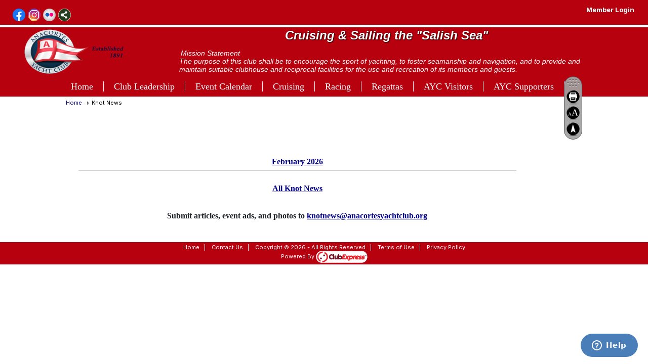

--- FILE ---
content_type: text/html; charset=utf-8
request_url: https://www.anacortesyachtclub.org/content.aspx?page_id=22&club_id=30003&module_id=283296
body_size: 18989
content:
<!DOCTYPE html>


<html lang="en">
	<head id="page_head">   
		<title id="page_title">Knot News - Anacortes Yacht Club</title>
		
		
		

		
			<script>
				var True = true;
				var False = false;
				var pageId = "22";
				var enableChangeWarning = False;
				var localChangesPending = False;
				var otherChangesPending = false;
				var userLoggedIn = False;
				var memberNumber = '';
				var memberId = '';
				var previewMode = False;
				var isMobileDevice = False;
				var isMobileDisplay = False;
				var isPostBack = False;
				var submitButtonName = "";
				var cancelButtonName = "";
				var focusControlId = '';
				var isApp = False;
				var app_platform = ""; 
				var hidePageTools = false;
				var isPopup = false;
				var isIE7 = false;
				var isIE8 = false;
				var renewLink = '';
				var paymentLink = '';
				var clubPrefix = "/";
				var pageToolsReferenceSelector = null;
				var isBotSession = True;
				function doCancel() {	}
			</script>  

			
			<link type="text/css" href="/css/smoothness/jquery-ui.min.css?v=20221017" rel="Stylesheet" />	
			<link rel="stylesheet" type="text/css" href="/css/common_ui.css?v=20251209" />
			<link rel="stylesheet" type="text/css" href="/css/widget.css?v=20250731" />
			<link rel="stylesheet" media="print" type="text/css" href="/css/printable.css?v=20221027" />
			
			<script src="/script/jquery.js?v=20221004"></script>

			<link rel='stylesheet' type='text/css' href='/clubs/30003/css/fonts.css?v=3' />
<link rel='stylesheet' type='text/css' href='/css/layout/34/layout.css?v=11' />
<link rel='stylesheet' type='text/css' href='/css/menu/24/menu.css?v=120521' />
<link rel='stylesheet' type='text/css' href='/css/design/18/design.css?v=1' />
<link rel='stylesheet' type='text/css' href='/css/color/40/color.css?v=120523' />
<link rel='stylesheet' type='text/css' href='/css/color/40/layout/34/layout_color.css?v=11_120523' />
<link rel='stylesheet' type='text/css' href='/css/color/40/menu/24/menu_color.css?v=120521_120523' />
<link rel='stylesheet' type='text/css' href='/css/color/40/design/18/design_color.css?v=1_120523' />
<link rel='stylesheet' type='text/css' href='/clubs/30003/css/club.css?v=61' />
<link rel='stylesheet' type='text/css' href='/clubs/30003/css/custom.css?v=61' />
	
			<link rel="shortcut icon" href="favicon.ico?v=30003_1687699025" type="image/x-icon" /> 
			<meta id="keywords_meta_tag" name="keywords" content="Yacht Club, Sailboat Race, Regatta, Cruise, San Juan Islands, Anacortes"></meta>
			<meta name="referrer" content="always" /> 
			<meta name="viewport" content="width=device-width, initial-scale=1" />
		

		
		<meta property='og:image' content='https://s3.amazonaws.com/ClubExpressClubFiles/30003/css/AYC-Burgee.jpg' />
		

	</head>

	<body onhelp="return false;">
		<form method="post" action="./content.aspx?page_id=22&amp;club_id=30003&amp;module_id=283296" id="form">
<div class="aspNetHidden">
<input type="hidden" name="style_sheet_manager_TSSM" id="style_sheet_manager_TSSM" value="" />
<input type="hidden" name="script_manager_TSM" id="script_manager_TSM" value="" />
<input type="hidden" name="__EVENTTARGET" id="__EVENTTARGET" value="" />
<input type="hidden" name="__EVENTARGUMENT" id="__EVENTARGUMENT" value="" />
<input type="hidden" name="__VIEWSTATE" id="__VIEWSTATE" value="qMOmTtD9s5NAvYWrBMuvCH4/RbcV85Tanv+hJ8CLy17vgeF3oOoWATSHVW8tr8EzcrJwgh8geA2MC6AaVZ43mYGjWBs=" />
</div>

<script type="text/javascript">
//<![CDATA[
var theForm = document.forms['form'];
if (!theForm) {
    theForm = document.form;
}
function __doPostBack(eventTarget, eventArgument) {
    if (!theForm.onsubmit || (theForm.onsubmit() != false)) {
        theForm.__EVENTTARGET.value = eventTarget;
        theForm.__EVENTARGUMENT.value = eventArgument;
        theForm.submit();
    }
}
//]]>
</script>


<script src="/WebResource.axd?d=pynGkmcFUV13He1Qd6_TZD_D2KgvBt7G12Vw1g4A0HNv5Br7URGTkjksE-TYATFOTvNuxQ2&amp;t=637453852754849868" type="text/javascript"></script>


<script src="/Telerik.Web.UI.WebResource.axd?_TSM_HiddenField_=script_manager_TSM&amp;compress=1&amp;_TSM_CombinedScripts_=%3b%3bSystem.Web.Extensions%2c+Version%3d4.0.0.0%2c+Culture%3dneutral%2c+PublicKeyToken%3d31bf3856ad364e35%3aen-US%3aba1d5018-bf9d-4762-82f6-06087a49b5f6%3aea597d4b%3ab25378d2%3bTelerik.Web.UI%3aen-US%3a8b7d6a7a-6133-413b-b622-bbc1f3ee15e4%3a16e4e7cd%3a365331c3%3a24ee1bba" type="text/javascript"></script>
<div class="aspNetHidden">

	<input type="hidden" name="__VIEWSTATEGENERATOR" id="__VIEWSTATEGENERATOR" value="65E7F3AF" />
</div>

			<a href="#page_content" id="skip_nav" tabindex="1">Skip to main content</a>
			<a name="top"></a>
			
			
			
			
			

			

			
			

			
			
			<script type="text/javascript">
//<![CDATA[
Sys.WebForms.PageRequestManager._initialize('script_manager', 'form', [], [], [], 90, '');
//]]>
</script>

			<script>
				$telerik.$.ajaxPrefilter(function (s) { if (s.crossDomain) { s.contents.script = false; } });
			</script>

			<input name="changes_pending" type="hidden" id="changes_pending" />
			<script src="https://s3.us-east-1.amazonaws.com/ClubExpressWebFiles/script/jquery-ui.min.js?v=20221017" integrity="sha384-rxCb5hadGhKYsOzRIvOkQ0ggxhZ5fjRxGVY+gkYd5vCYHxwwA5XxrDAW5fAnz9h5" crossorigin="anonymous"></script>
			<script src="/script/widget.js?v=20240307"></script>
			<script src="/script/common.js?v=20260105"></script>

			<script src="/script/address_verification.js?v=20250328"></script>
			<style> @import url("/css/address_verification.css?v=20250328");</style>

			

			

			<div id="desktop_page_tools">
	
	<style type="text/css">
		@import url("/css/page_tools.css?v=20230209");
	</style>
	<ul id="page_tools">
		<li>
			<div id="drag_box"></div>
		</li>
		<li>
			<a class="print-link" title="Print" id="print_link" onclick="printPage(&#39;&#39;, &#39;&#39;, &#39;Anacortes Yacht Club&#39;, &#39;www.anacortesyachtclub.org&#39;); return false;" href="#"><img alt="Print" src="/images/print.gif" rel="nofollow" hspace="3" align="absmiddle" /></a>
		</li>
		<li>
			<a href="#" id="text_size" onclick="toggleTextSize(); return false;" title="Text Size" aria-label="Change Text Size" rel="nofollow"></a>
		</li>
	
		<li>
			
		</li>
		<li >
			<a href="#top" id="go_to_top" title="Go To Top" aria-label="Go To Top of Page" rel="nofollow"></a>
		</li>
		<li>
			
		</li>
	</ul>

</div>




		
			
		
			<link rel="stylesheet" type="text/css" href="/script/galleria/themes/twelve/galleria.twelve.css" />	
			
			
			<script>
				$(document).ready(function () {
					if (focusControlId) {
						window.setTimeout(function () {
							var focusElement = document.getElementById(focusControlId);
							if (focusElement) {
								focusElement.focus();
							}
						}, 100);
					}
					
					var zenScript = document.createElement('script');
					zenScript.setAttribute('id', 'ze-snippet');
					zenScript.setAttribute('src', 'https://static.zdassets.com/ekr/snippet.js?key=e429ae43-bbec-4591-8dbb-e47eb91740bb');
					document.head.appendChild(zenScript);
					zenScript.onload = function () {
						zE('webWidget', 'setLocale', 'en-us');
						window.zESettings = {
							"webWidget": {
								"chat": {
									"suppress": true
								},
								"talk": {
									"suppress": true
								},
								"answerBot": {
									"suppress": true
								},
								"color": { "theme": "#3a73b2", "launcher": "#3a73b2", "launcherText": "#FFFFFF", "header": "#3a73b2" }
							}
						}
						zE('webWidget', 'helpCenter:setSuggestions', { search: '22' });
					}
				});

			</script>
			
			
		
			<input name="hidden_button_for_address_verification" id="hidden_button_for_address_verification" type="button" onclick="handleAddressVerificationAfterSubmit()" style="display:none" />
		

<div class="top-line bg-color-2" >
	<div id="controls_wrapper">
		<div class="controls-area" >
			
			
			
			
			<div class="social-network-panel">
				<div id='social_panel'><a href='https://www.facebook.com/profile.php?id=100057309166327' target='_blank' title='Visit us on Facebook'  class='social-panel-icon'><img src='/images/social/facebook.png' border='0' alt='Facebook Logo' /></a><a href='https://www.instagram.com/anacortes_yacht_club/' target='_blank' title='Visit us on Instagram'  class='social-panel-icon'><img src='/images/social/instagram.png' border='0' alt='Instagram Logo' /></a><a href='https://www.flickr.com/photos/anacortesyachtclub/albums' target='_blank' title='Visit us on Flickr'  class='social-panel-icon'><img src='/images/social/flickr.png' border='0' alt='Flickr Logo' /></a><div id='share_hover_button'><div id='share_button_container' title='Click here for more sharing options'></div><div id='vistoggle'><div id='share_pop_out'><div class='social-title'>Share This Page</div><div id='social_close' title='Close Share Panel'></div><div class='social-objects-container'><div class='clear'></div><div class='a2a_kit a2a_kit_size_32 a2a_vertical_style' data-a2a-url='https://www.anacortesyachtclub.org/content.aspx?page_id=22&club_id=30003&module_id=283296'><a class='a2a_button_facebook'></a><a class='a2a_button_linkedin'></a><a class='a2a_button_twitter'></a><a class='a2a_dd' href='https://www.addtoany.com/share'></a><div class='share-inst-container'><div class='share-inst'>Share this page on Facebook</div><div class='share-inst'>Share this page on Linkedin</div><div class='share-inst'>Share this page on X/Twitter</div></div></div><div class='clear'></div></div></div></div></div><script async src='https://static.addtoany.com/menu/page.js'></script></div><script type='text/javascript'>$(document).ready(function() { animateSocial(); });</script>
			</div>
		</div>
	<div class="user-panel-area">

<style type="text/css">
	@import url(/css/user_panel.css?v=20210604);
</style>
<script type="text/javascript" src="/script/user_panel.js?v=20240312"></script>


<div id="user_wrapper" class="horizontal">
	<div id="important_icons" >
		
		
		<div id="cart_link" onclick="showCart(false); return false;"><a rel="nofollow" href="/content.aspx?page_id=585&club_id=30003" class="cart-link important-cart-link"  style='display:none;'  title='Your cart is empty' ></a></div>
		
	</div>
	<div id="user_bar" style="padding-right:2px;">
		<div id="user_panel">
			<div id="non_member_panel">
				<a href="/content.aspx?page_id=31&club_id=30003&action=login&user=5&" class="login-link"  rel='nofollow'>Member Login</a>
				<div id="cart_link_non_member" class="cart-link important-cart-link" onclick="showCart(this); return false;"><a rel="nofollow" href="/content.aspx?page_id=585&club_id=30003" class="cart-link cart-link-panel"  style='display:none;'  title='Your cart is empty' >My Shopping Cart</a></div>
			</div>
			 <!--END MEMBER PANEL -->
		</div> <!--END USER PANEL -->
	</div>
	<div id="cart_tooltip">
		<div class="cart-tooltip-title">Shopping Cart</div>
		<a class="cart-close" href="javascript:;" onclick="closeCartTip();return false;"><span class="material-icons">cancel</span></a>
		<div id="cart_tooltip_data"></div>
	</div>
	<div class="clear"></div>
</div>
</div>
	

	<div class="clear"></div>
	</div>
	<div class="clear"></div>
</div>
<div class="cb-1 bg-color-2"></div>

<header>
	<div id="header_cell"><div class="header-element image" id="he2" style="top: 0px; left: 0px; position: absolute;"><em><br>
</em></div>
<em>
<a class="he-home-link" href="/"></a><a class="he-home-link" href="/"></a><a class="he-home-link" href="/">
<div class="header-element text" id="he3" style="border-style: none; left: 354px; top: 64px; width: 835px; height: 45px; right: auto; bottom: auto; color: rgb(255, 255, 255); font-family: Arial,sans-serif; font-size: 14px; position: absolute;">The purpose of this club shall be to encourage the sport of yachting, to foster seamanship and navigation, and to provide and maintain suitable clubhouse and reciprocal facilities for the use and recreation of its members and guests. </div>
</a>
</em>

<div class="header-element text" id="he5" style="left: 357px; top: 48px; width: 182px; height: 23px; right: auto; bottom: auto; color: rgb(255, 255, 255); font-family: Arial,sans-serif; font-size: 14px; position: absolute;"><em>Mission Statement</em></div>
<div class="header-element text" id="he6" style="left: 563px; top: 7px; width: 403px; height: 33px; right: auto; bottom: auto; font-family: Arial,sans-serif; font-size: 24px; position: absolute; text-shadow: 1px 1px 2px #000000;"><em><strong>Cruising &amp; Sailing the "Salish Sea"  </strong></em></div><div class="header-element image" id="he7" style="left: 42px; top: 7px; width: 202px; height: 96px; right: auto; bottom: auto; position: absolute;"><img style="width: 202px; height: 92px;" alt="" src="//s3.amazonaws.com/ClubExpressClubFiles/30003/graphics/aycLogoTag_1591017302.png "></div></div>
</header>
<div class="cb-2 bg-color-2"></div>

<div id="nav_wrapper" class="bg-color-2">
	<nav>
		<ul class='site-menu horizontal'><li> <span><a href="/content.aspx?page_id=0&club_id=30003">Home</a></span></li><li> <span><a href="/content.aspx?page_id=22&club_id=30003&module_id=476015">Club Leadership</a></span></li><li> <span><a href="/content.aspx?page_id=4001&club_id=30003">Event Calendar</a></span></li><li> <span><a href="/content.aspx?page_id=22&club_id=30003&module_id=276885">Cruising</a></span></li><li> <span><a href="/content.aspx?page_id=22&club_id=30003&module_id=276886">Racing</a></span></li><li class='sub-parent' role='button' tabindex='0'><span><span>Regattas</span></span><ul class='sub-menu'><li> <span><a href="/content.aspx?page_id=22&club_id=30003&module_id=379304">Girts Rekevics Foulweathe</a></span></li><li> <span><a href="/content.aspx?page_id=22&club_id=30003&module_id=353742">Northern Century</a></span></li></ul></li><li class='sub-parent' role='button' tabindex='0'><span><span>AYC Visitors</span></span><ul class='sub-menu'><li> <span><a href="/content.aspx?page_id=22&club_id=30003&module_id=413246">Club Brochure</a></span></li><li> <span><a href="/content.aspx?page_id=22&club_id=30003&module_id=295041">Reciprocal Moorage</a></span></li><li> <span><a href="/content.aspx?page_id=60&club_id=30003">Member Signup</a></span></li><li> <span><a href="/content.aspx?page_id=22&club_id=30003&module_id=280154">Join our Club</a></span></li><li> <span><a href="/content.aspx?page_id=22&club_id=30003&module_id=279691">Clubhouse Rental</a></span></li><li  aria-current='page'  class = 'selected-menu-item'><span><a href="/content.aspx?page_id=22&club_id=30003&module_id=283296">Knot News</a></span></li><li> <span><a href="/content.aspx?page_id=22&club_id=30003&module_id=278115">Resources</a></span></li><li> <span><a href='https://www.anacorteswaterfront.org/sailingteam'target='_blank'>Anacortes Sailing Team</a></span></li><li> <span><a href="/content.aspx?page_id=187&club_id=30003">Photo Albums</a></span></li><li> <span><a href="/content.aspx?page_id=2506&club_id=30003">Blogs</a></span></li><li> <span><a href="/content.aspx?page_id=22&club_id=30003&module_id=277768">History</a></span></li><li> <span><a href="/content.aspx?page_id=4&club_id=30003">Contact Us</a></span></li></ul></li><li> <span><a href="/content.aspx?page_id=22&club_id=30003&module_id=558734">AYC Supporters</a></span></li></ul> 
	</nav>
	<div class="clear"></div>
</div>
<div class="clear"></div>
<div id="page_wrapper" >
	<div id="layout_wrapper" class="watermark">
		
		<div id="content_column">
			<div id="ctl00_crumb_trail_container" class="crumb-trail-container"><a href="/content.aspx?page_id=0&club_id=30003">Home</a><span aria-current='page'>Knot News</span></div>
			<div id="page_content"><div class="build-row full-width " id="full_width-13332598" seq="1" type="0"><div class="build-column full "><div class='cell-item inner-column' cell="1" widgettype="2"><br>
<div class="resp-row">
<div class="column quarter four-column">
<div class="inner-column"></div>
</div>
<div class="column quarter four-column"><br>
</div>
<div class="column quarter four-column"><br>
</div>
<div class="column quarter four-column">
<div class="inner-column"></div>
</div>
<div class="clear"></div>
</div>
<br>
<div class="resp-row">
<div class="column full">
<div class="inner-column" style="text-align: center;"><strong><a href="/docs.ashx?id=1689153" target="_blank">February 2026</a></strong><br>
<hr>
<br>
<strong><span style="font-family: Verdana;"><a href="/content.aspx?page_id=86&amp;club_id=30003&amp;item_id=54442"></a><a href="/content.aspx?page_id=86&amp;club_id=30003&amp;item_id=54444">All Knot News</a><br>
<br>
<br>
<span style="font-family: &quot;Times New Roman&quot;; font-size: 16px; color: rgb(29, 34, 40);">Submit articles, event ads, and photos to <a href="mailto:knotnews@anacortesyachtclub.org">knotnews@anacortesyachtclub.org</a></span></span></strong></div>
</div>
<div class="clear"></div>
</div>
<br></div></div><div class="clear"></div></div>
<div id="ctl00_ctl00_content"></div>
</div>
			<div class="clear"></div>
		</div>
	<div id="right_column">
		<div id="inner_right">
			
			
		</div>
	</div>
	<div style="clear:both;"></div>
		<div style="clear:both;"></div>
		
	</div>
</div>
<footer>
	

<div class="footer-container">
	<a href="/">Home</a>&nbsp;&nbsp;&nbsp;|&nbsp;&nbsp;&nbsp;
	<a href="/content.aspx?page_id=4&club_id=30003" id="ctl00_footer_contact_us_link" >Contact Us</a>&nbsp;&nbsp;&nbsp;|&nbsp;&nbsp;&nbsp;
	<span id="ctl00_footer_copyright_panel">Copyright © 2026 - All Rights Reserved</span>&nbsp;&nbsp;&nbsp;|&nbsp;&nbsp;&nbsp;
	<a role='button' href='#' onclick="openModalPopup('/popup.aspx?page_id=126&club_id=30003', 600, 480, ''); return false;" id="ctl00_footer_terms_link"  aria-haspopup='dialog'  rel='nofollow'>Terms of Use</a>&nbsp;&nbsp;&nbsp;|&nbsp;&nbsp;&nbsp;
	<a role='button' href='#' onclick="openModalPopup('/popup.aspx?page_id=125&club_id=30003', 600, 480, ''); return false;" id="ctl00_footer_privacy_link"  aria-haspopup='dialog'  rel='nofollow'>Privacy Policy</a>
	<br />
	<a href="https://www.clubexpress.com/landing.aspx?source=AnacortesYC" class="footer-link" rel="nofollow" target="_blank">Powered By&nbsp;<img src="/images/powered_by.png" alt="ClubExpress" align="absmiddle" border="0" /></a>
</div>

<footer>
<script>
	$(document).ready(function () {
		var pageWidth = $('#layout_wrapper').width();
		var menuHeight = $('ul.horizontal.site-menu ').height();
		//$('#controls_wrapper').css('width', pageWidth + 'px');
		$('nav').css('width', pageWidth + 'px');
		$('#page_tools').position({ my: "right top", at: "right top", of: $('nav') });
	});
</script>

<script type="text/javascript">
//<![CDATA[
window.__TsmHiddenField = $get('script_manager_TSM');//]]>
</script>
</form>
		
		
	</body>
</html>




--- FILE ---
content_type: text/css
request_url: https://www.anacortesyachtclub.org/css/layout/34/layout.css?v=11
body_size: 2490
content:

.watermark {
	background-color:#FFFFFF;
}
.whitewrap {
	background-color:#FFFFFF;
}
header {
	position:relative;
	height:auto;
	width:100%;
	overflow:hidden;
}
#content_column {
	clear:left;
}
#inner_wrapper {
	width:100%;
	overflow:hidden;
}
footer {
	background-color:#FFFFFF;
}
#layout_wrapper {
position:relative;
width:960px;
margin-left:auto;
margin-right:auto;
border:none !important;
}
#page_content {
	width:99%;
	margin:5px; 
}
nav {
position:relative;
display:block;
height:auto;
width:100%;
zoom:1;
margin:0px auto;
}
header {
position:relative;
display:block;
height:auto;
width:100%;
z-index:0;

}
	
.top-line {
	z-index:0;
	padding-top:10px;
}
.crumb-trail-container {
	margin-left:5px;
}

.cb-2 { margin-bottom:0px;margin-top:0px;
}
.header-text-1,
.header-text-2 {
	color:#FFFFFF;
}
.add-me-link {
	font-size: 12px;
	color: #000000;
	padding: 0px;
	margin-left: 5px;
	float:left;
}

#controls_wrapper {
	margin:0px auto;
}
#html_editor_control {
	width:100% !important;
}

#full_name {
	color:#FFFFFF !important;
	}
.horizontal.control-panel-link {		
	color:#FFFFFF;
	background-position:0px -258px;
	margin-right:5px;
	float:left;
}

.horizontal.checklist-link,.add-me-link {
	color:#FFFFFF;
	float:left;
}
.add-me-link {
	margin-right:10px;
	margin-top:5px;
}
#user_arrow {
	background-position: 0px -163px;
}

#non_member_panel .login-link {
	color: #FFFFFF;
}
.controls-area {
	float:left;margin-top:5px;
}

.admin-page-wrapper #right_column {
	display:none;
}

.admin-page-wrapper #content_column {
	width:960px; /* replace with default width */
}

#right_column {
	float:right;
	width:200px;
	margin-top:10px;

}
#inner_right {
	overflow:hidden;
}

#content_column {
	clear:left;
	float:left;
	margin-right:0px;
	width:750px;
}
.crumb-trail-container {
	margin:5px 0px;
}
.user-panel-area {
	float:right;
	margin-right:20px;
}
.controls-area {
	margin-left:20px;
}
.social-network-panel {
	float:left;
	margin-bottom:4px;
	margin-left:5px;
}
#share_pop_out {
	top:0px;
	left:30px;
}
.add-me-link { margin-right:10px; }
#cart_link a {
	background-image:url(/images/storefront/cart_sprite_white.png);
}
#favorites_hover {
	color: #FFF;
	margin-right:10px;
}

#favorites_hover .material-icons {
	color: #FFF;
}

#favorites_hover .edit-favorites-link .material-icons {
	color: #000;
}

#layout_wrapper #inner_content,
#content_column {
    overflow:visible;
}

#layout_wrapper #inner_content,
#inner_wrapper,
#content_column {
    overflow:visible;
}


--- FILE ---
content_type: text/css
request_url: https://www.anacortesyachtclub.org/css/menu/24/menu.css?v=120521
body_size: 2936
content:
ul.site-menu li span a, ul.site-menu li span span {
	color:#FFFFFF;
	font-size:18px;
}
ul.site-menu li {
	border-right:none;
}
ul.site-menu li span a:after,ul.site-menu li span span:after {
	content:'';
	display:inline;
	width:2px;
	border-right:1px solid #FFFFFF;
	margin-left:20px;
}
ul.site-menu ul.sub-menu li span a:after {
	content:'';
	display:inline;
	width:0px;
}
ul.site-menu li span span,ul.site-menu li span a,ul.site-menu li span a, ul.site-menu span,ul.site-menu span span {
	font-family:Georgia, "Times New Roman", Times, serif ;
	font-weight:normal;
}
ul.site-menu {
	margin:0 auto;
	padding:0;
	height:auto;
	width:100%;
	display:block;
}

ul.site-menu ul.sub-menu li {
	border:1px solid #000000;
	width:100%;
	padding:0px 0px 0px 5px;
	background-color:#FFFFFF;
}
ul.site-menu li {
	padding:0px;
	line-height:30px;
	background-image:none;
	background-color:transparent;
}

ul.site-menu li span a{
	float:left;
	display:block;
	color: #ffffff;
	text-decoration:none;
	line-height:30px;
	white-space:nowrap;
	border-radius:10px;
}
ul.site-menu li a span{
	float:left;
	display:block;
}
ul.site-menu ul.sub-menu li span a {
	color:#000000;
	font-size:16px;
}
ul.site-menu li span a:hover,ul.site-menu li span span:hover {
	color:#000;
}
ul.site-menu li.selected-menu-item a {
	text-decoration:underline;
}
ul.site-menu li.menu-separator {
	padding:0px;
	height:0px;
	width:0px;
}
ul.site-menu ul.sub-menu li {
	max-width:250px;
	border-radius:0px;
	border:none;
}
ul.site-menu li:hover span span {
	color:#959595;
	background-color:var(--colorSec);
}
ul.site-menu li,ul.site-menu li:hover {
	background-color:transparent;
}
ul.site-menu ul.sub-menu li,ul.site-menu ul.sub-menu li:hover {
	background-color:#FFFFFF;
}
ul.site-menu ul.sub-menu {
	border:none;
	box-shadow:2px 2px 2px #000000;
	border:1px solid #CDCDCD;
}
ul.site-menu li.sub-parent:hover {
	background-color:transparent;
}
ul.site-menu li.sub-parent:hover ul {

	padding-right:0px;
}
ul.site-menu ul.sub-menu li span a {
	padding:0px;
	width:100%;
	color:#000000;
	background-color:transparent;
	border-right:none;
	line-height:30px;
}
ul.site-menu ul.sub-menu li span a:hover {
	width:100%;
	color:#959595;
	text-decoration:underline;
}
ul.site-menu ul.sub-menu li.menu-separator {
	padding-top:1px;
	padding-bottom:1px;
	background-color:#000000;
}
ul.site-menu li span span, ul.horizontal.site-menu li span span {
	background-image:none;
	padding-right:10px;
}

ul.site-menu li span span{
	background-image:none;
}

ul.site-menu ul.sub-menu li span a, ul.site-menu ul.sub-menu li { 
box-sizing:border-box;
}
#menu_container {
	border-bottom: 3px solid #959595;
}
ul.site-menu {
	border-bottom: none;
}
ul.site-menu li.selected-menu-item, ul.site-menu li.selected-menu-item span a {
	font-style:normal;
}
ul.site-menu ul.sub-menu {
	
}
ul.site-menu ul.sub-menu li.submenu-name:hover {
}
ul.site-menu ul.sub-menu.mega-sub ul.sub-menu {
	box-shadow:none;
}

--- FILE ---
content_type: text/css
request_url: https://www.anacortesyachtclub.org/css/color/40/menu/24/menu_color.css?v=120521_120523
body_size: 903
content:
ul.site-menu li.sub-parent ul.sub-menu li span a::after {
    border-right: 0px;
}
ul.site-menu ul.sub-menu li span a:hover, ul.site-menu ul.sub-menu li span a, ul.site-menu li span a:hover, ul.site-menu li:hover span span {
	color: #000000;
}

ul.site-menu, ul.site-menu li {
	background-color: var(--colorSec);
}
ul.site-menu ul.sub-menu li, ul.site-menu ul.sub-menu li.submenu-name:hover, ul.site-menu ul.sub-menu {
    background-color:#fff;
}
ul.site-menu ul.sub-menu li span a {
    color:#959595;
}
ul.site-menu ul.sub-menu li:hover {
    background-color:transparent;
    color:#000;
}
ul.site-menu li:hover, ul.site-menu li:hover span span {
    background-color:var(--colorSec);
    color:#000;
}
ul.site-menu li.sub-parent:hover {
    background-color:transparent;
}


--- FILE ---
content_type: text/css
request_url: https://www.anacortesyachtclub.org/clubs/30003/css/club.css?v=61
body_size: 1230
content:
.layout-wrapper { 
	width:1020px;
}
body { 
	font-size:16px;
	font-family:'Times New Roman', Times, serif;
	color:Black;
}
a { 
	color:DarkBlue;
	font-size:16px;
	font-family:'Times New Roman', Times, serif;
	text-decoration:underline;
}
h1 { 
	font-family:'Times New Roman', Times, serif;
	color:#b80101;
	font-size:26px;
	font-weight:bold;
}
h2 { 
	font-family:'Times New Roman', Times, serif;
	color:#b80101;
}
h3 { 
	font-family:'Times New Roman', Times, serif;
	color:#b80101;
	font-weight:bold;
}
#header_cell { 
	background-image:url(https://s3.amazonaws.com/ClubExpressClubFiles/30003/graphics/5pxwhite_902050741.jpg);
	background-color:rgba(0, 0, 0, 0);
	background-repeat:repeat-x;
	height:102px;
}
#layout_wrapper { 
	width:1020px;
}
#content_column { 
	width:914px;
}
#right_column { 
	width:106px;
}
#header_cell.mobile-header { 
	height:100px;
	background-color:#B80101E;
	background-image:url("https://s3.amazonaws.com/ClubExpressClubFiles/30003/graphics/ayc-logotagline-white_250103270.png");
	background-repeat:no-repeat;
}
.admin-page-wrapper #content_column { 
	width:1020px;
}


--- FILE ---
content_type: text/css
request_url: https://www.anacortesyachtclub.org/clubs/30003/css/custom.css?v=61
body_size: 112
content:
h1,h2,h3 {
text-shadow:none;
}